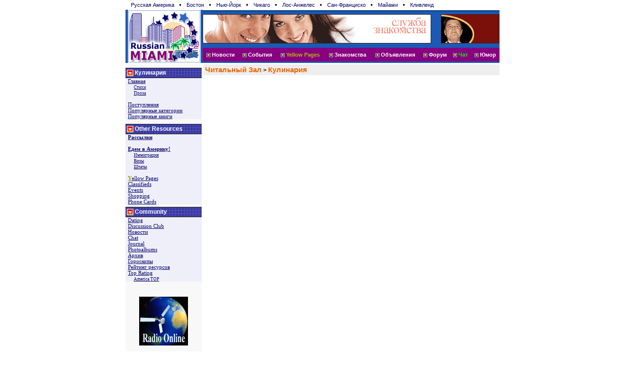

--- FILE ---
content_type: text/html; charset=windows-1251
request_url: http://russianmiami.com/common/cmn/cooking-net.php
body_size: 4024
content:
<HTML>
<HEAD>
<meta http-equiv="Content-Type" content="text/html; charset=windows-1251">
<TITLE>Кулинария, кухни народов мира</TITLE>
<link rel="stylesheet" href="/css/style.css"><meta name="keywords" content="кулинария рецепты меню продукты кухня еда завтрак обед ужин закуска салаты блюдо первое второе итальянские закуски соусы книга суп бульон борщ окрошка овощи фрукты сыр зелень мясо свинина говядина баранина рыба лосось треска птица кура курица цыпленок жаркое шашлык плов котлеты рулет кекс пироги крем печенье торты тесто мука дессерты напитки коктейль компот глинтвейн бутерброды пита пицца зразы фондю горшочки блюда в  горшочках макароны спагетти пельмени микроволновка рецепт дня дети детская кухня диета фигура калории питание специи приправы">
<meta name="description" content="Тысячи кулинарных рецептов, на праздник и на каждый день, детские рецепты, кулинарная библиотека, рецепт дня, кулинарный календарь, кухни разных народов, полезные советы"></HEAD>
<body bgcolor="#ffffff" marginwidth="0" marginheight="0" topmargin="0" leftmargin="0" >
<table width="766" border="0" cellspacing="0" cellpadding="0" align="center">
 <tr><td colspan=3><style> 
div.th { padding: 3px; }
div.th a { text-decoration: none; padding: 2px; margin-left: 6px; margin-right: 5px; font-size: 11px; font-face: verdana }
div.th a:hover { background: #ffa }
</style>
<div class=th>
<a href=http://www.russianamerica.com>Русская Америка</a> &#149;
<a href=http://www.russianBoston.com>Бостон</a> &#149;
<a href=http://www.newyork.ru>Нью-Йорк</a> &#149;
<a href=http://www.russianchicago.com>Чикаго</a> &#149;
<a href=http://www.russianla.com>Лос-Анжелес</a> &#149;
<a href=http://www.russiansanfran.com>Сан-Франциcко</a> &#149;
<a href=http://www.russianmiami.com>Майами</a> &#149;
<a href=http://www.russiancleveland.com>Кливленд</a>
</div>
</td></tr>
 <tr><td rowspan=2 valign="middle" width="158" bgcolor=#1B59B6 align=center>
    <!--<img src="/gfx/logo_night.gif" width="157" height="109" border=0 align=center alt="Russian Miami Home">-->
   <a style='font-size: 30px; font-weight: bold; color: #0f0' href="/"><img border=0 src=/gfx/maimilogo1.gif width=149 height=109></a></td>
  <td width="605" valign="bottom" bgcolor=#1B59B6>
   <table width="100%" border="0" cellspacing="0" cellpadding="0">
    <tr><td colspan=2 height="9" background="/cg/headers/rb/TopLine_night.gif"></td></tr>
    <tr HEIGHT=60>
    <td width="468" valign="bottom"><a target=_top href=/common/b2.php/82><img border=0 width=468 height=60 src="/common/b2/img/dating/dating_ra468x60.gif" alt="Найди свое счастье, служба знакомств на RussianAmerica.COM"></a></td>
    <td width="125" align="right"><a target=_top href=/common/b2.php/358><img border=0 width=120 height=60 src="/common/b2/img/rsc/rsc-120x60.gif" alt="Русские концерты на Американской сцене"></a></td></tr>
    <!--empty line --> 
    <tr><td colspan=2 width=100% height="9" ></td></tr>
    <tr><td colspan=2 >
      <table width=100% border=0 height=28 cellspacing=0 cellpadding=0 align=center bgcolor=#880080>
      <td></td>
          <td align="center">&nbsp;<img src="/gfx/777.gif" width="8" height="8" align="absmiddle">
            <a href="/common/arc" class="hdr">Новости</a>&nbsp;</td>
          <td align="center">&nbsp;<img src="/gfx/777.gif" width="8" height="8" align="absmiddle">
            <a href="http://www.rosconcert.com" class="hdr">События</a>&nbsp;</td>
          <td align="center">&nbsp;<img src="/gfx/777.gif" width="8" height="8" align="absmiddle"> 
            <a style="color: #bb0" href="/business/" class="hdr">Yellow Pages</a>&nbsp;</td>
          <td align="center">&nbsp;<img src="/gfx/777.gif" width="8" height="8" align="absmiddle"> 
            <a href="http://www.holostyak.com/" class="hdr">Знакомства</a>&nbsp;</td>
          <td align="center">&nbsp;<img src="/gfx/777.gif" width="8" height="8" align="absmiddle"> 
            <a href="/class/" class="hdr">Объявления</a>&nbsp;</td>
          <td align="center">&nbsp;<img src="/gfx/777.gif" width="8" height="8" align="absmiddle"> 
            <a href="http://forum.russianamerica.com" class="hdr">Форум</a>&nbsp;</td>
          <td align="center">&nbsp;<img src="/gfx/777.gif" width="8" height="8" align="absmiddle"> 
            <a href="http://chat.russianamerica.com" class="hdr"><font color=#00ff00>Чат</font></a>&nbsp;</td>
          <td align="center">&nbsp;<img src="/gfx/777.gif" width="8" height="8" align="absmiddle"> 
            <a href="/common/humor" class="hdr">Юмор</a>&nbsp;</td>
      </table></td></tr>
    <tr><td colspan=2 width=100% height="3"></td></tr>
   </table></td></tr>
</table>

<table width="766" border="0" cellspacing="0" cellpadding="0" align="center">
  <tr><td><img src="/cg/0.gif" width="1" height="3"></td></tr>
</table>

<table width="766" border="0" cellspacing="0" cellpadding="0" align="center"><tr>
<td width="150" valign="top" rowspan="3" bgcolor=#f8f8f8>
<table><tr><td> <img src=/cg/0.gif width=150 height=1></td</tr></table>

<table width="100%" border="0" cellspacing="0" cellpadding="0">
<tr><td colspan=2 bgcolor=#000000><img src=/cg/0.gif width=1 height=1></td></tr>
  <tr><td width=19 align=center height=19 bgcolor=#0000a0 background=/cg/left_hdr.gif><b><img src=/cg/777_2.gif width=13 height=13></b></td>
  <td bgcolor=#0000a0 background=/cg/left_hdr.gif><b><font color=#ffffff><a href=/books/ class=tit style='color: #fff;font-weght: bold'>Кулинария</a></font></b></td></tr>
  <tr><td colspan=2 bgcolor=#000000><img src=/cg/0.gif width=1 height=1></td></tr>
<tr bgcolor=#EFEFFA><td colspan=2 style='padding-left: 5px;font-family: verdana; font-size: 11px'><a href="/books/">Главная</a><br>&nbsp;&nbsp;&nbsp;&nbsp;<a style='font-size: 80%' href="/misc/Stihi.php">Стихи</a><br>&nbsp;&nbsp;&nbsp;&nbsp;<a style='font-size: 80%' href="/common/cmn/klassika.php">Проза</a><br><a href="/books/"></a><br><a href="/books/list.php?id_cat=new">Поступления</a><br><a href="/archive/Top.php?tp=books">Популярные категории</a><br><a href="/archive/Top.php?tp=books_adv">Популярные книги</a><br></td></tr>
<tr><td colspan=2><img src=/cg/0.gif width=1 height=5></td></tr>
<tr bgcolor=#EFEFFA><td colspan=2 style='padding-left: 5px;font-family: verdana; font-size: 11px'></td></tr>
<tr><td colspan=2><img src=/cg/0.gif width=1 height=5></td></tr></table>

 

<table width="100%" border="0" cellspacing="0" cellpadding="0">
<tr><td colspan=2 bgcolor=#000000><img src=/cg/0.gif width=1 height=1></td></tr>
  <tr><td width=19 align=center height=19 bgcolor=#0000a0 background=/cg/left_hdr.gif><b><img src=/cg/777_2.gif width=13 height=13></b></td>
  <td bgcolor=#0000a0 background=/cg/left_hdr.gif><b><font color=#ffffff>Other Resources</font></b></td></tr>
  <tr><td colspan=2 bgcolor=#000000><img src=/cg/0.gif width=1 height=1></td></tr>
<tr bgcolor=#EFEFFA><td colspan=2 style='padding-left: 5px;font-family: verdana; font-size: 11px'><a href="/common/subscribe/3"><b>Рассылки</b></a><br><a href=""></a><br><a href="/books/?id_up=6"><b>Едем в Америку!</b></a><br>&nbsp;&nbsp;&nbsp;&nbsp;<a style='font-size: 80%' href="/books/?id_up=2107">Иммиграция</a><br>&nbsp;&nbsp;&nbsp;&nbsp;<a style='font-size: 80%' href="/books/?id_up=2109">Визы</a><br>&nbsp;&nbsp;&nbsp;&nbsp;<a style='font-size: 80%' href="/common/cmn/states.php">Штаты</a><br><a href=""></a><br><a href="/business/"><font color=#8f8f00><b>Y</b></font>ellow Pages</a><br><a href="../class/">Classifieds</a><br><a href="/events/">Events</a><br><a href="/store/">Shopping</a><br><a href="http://rus.masterbell.com">Phone Cards</a><br></td></tr>
<tr><td colspan=2><img src=/cg/0.gif width=1 height=5></td></tr></table>


<table width="100%" border="0" cellspacing="0" cellpadding="0">
<tr><td colspan=2 bgcolor=#000000><img src=/cg/0.gif width=1 height=1></td></tr>
  <tr><td width=19 align=center height=19 bgcolor=#0000a0 background=/cg/left_hdr.gif><b><img src=/cg/777_2.gif width=13 height=13></b></td>
  <td bgcolor=#0000a0 background=/cg/left_hdr.gif><b><font color=#ffffff>Community</font></b></td></tr>
  <tr><td colspan=2 bgcolor=#000000><img src=/cg/0.gif width=1 height=1></td></tr>
<tr bgcolor=#EFEFFA><td colspan=2 style='padding-left: 5px;font-family: verdana; font-size: 11px'><a href="http://www.holostyak.com/">Dating</a><br><a href="/forum.php">Discussion Club</a><br><a href="/common/arc">Новости</a><br><a href="/chat/chat.php3">Chat</a><br><a href="/journal/">Journal</a><br><a href="/albums/">Photoalbums</a><br><a href="/archive/">Архив</a><br><a href="/Horoscope.php3">Гороскопы</a><br><a href="/archive/Top.php">Рейтинг ресурсов</a><br><a href="http://www.russianAmerica.com/top/?id_reg=-1">Top Rating</a><br>&nbsp;&nbsp;&nbsp;&nbsp;<a style='font-size: 80%' href="http://www.russianAmerica.com/top/?id_reg=1">America TOP</a><br></td></tr>
<tr><td colspan=2><img src=/cg/0.gif width=1 height=5></td></tr></table>

<br><center><p><a target=_top href=/common/b2.php/283><img border=0 width=100 height=100 src="/common/b2/img/ra/17798-ra100x100_radio_tv_1.gif" alt=""></a></p></center><br><br><br><center><p><a target=_top href=/common/b2.php/1087><img border=0 width=120 height=120 src="/common/b2/img/user/4-tv-ra-120.gif" alt=""></a></p></center><br><br><br><center><p><a target=_top href=/common/b2.php/15><img border=0 width=100 height=100 src="/common/b2/img/mbell/ComFi-100x100a.gif" alt=""></a></p></center><br><br><br><center><p><a target=_top href=/common/b2.php/189><img border=0 width=100 height=100 src="/common/b2/img/ra/25251-ra100x100_news.gif" alt="Последние новости со всего мира."></a></p></center><br><br>

</td>
<td width="5" rowspan="2">&nbsp;</td>

<td valign=top width=694>  <table width="100%" border="0" cellspacing="1" cellpadding="2" bgcolor="#eeeeee">
  <tr> 
<td align=center style='font-weight: bold'><div align=left><a href=/books/ class=title>Читальный Зал</a> > <a href=/common/cmn/cooking-net.php class=title>Кулинария</a></div></td>        
    </tr>
  </table>
 
</tr>
<tr>
  <td valign="bottom">
    <table width="100%" border="0" cellspacing="0" cellpadding="3">
      <tr> 
        <td align="center">
            <a href=/common/cmn/Legal-RMI.php?part=1>Terms of Service</a> |
            <a href=/common/cmn/Legal-RMI.php?part=2>Privacy Policy</a> |
            <a href="/Contact.php3">Contact</a> |
            <a href="/Advert.php3">Advertise</a>
          </td>
      </tr>
    </table>
  </td>
</tr>
</table>
<table width="766" border="0" cellspacing="0" cellpadding="0" align="center">
  <tr>
    <td><img src="/cg/0.gif" width="1" height="5"></td>
  </tr>
</table>
<table width="766" border="0" cellspacing="0" cellpadding="0" align="center">
  <tr> 
    <td colspan="5"><img src="/cg/0.gif" width="1" height="1"></td>
  </tr>
  <tr align="center" bgcolor="#003366"> 
    <td colspan="5"><img src="/cg/0.gif" width="1" height="1"></td>
  </tr>
  <tr align="left" bgcolor="#FFe57f" valign="middle"> 
    <td width=10>&nbsp</td>
    <td valign=middle class="small">
    
<!--Rating@Mail.ru COUNTER--><a target=_top
href="http://top.mail.ru/"><img
src="http://top.list.ru/counter?id=324543;t=72"
border=0 height=31 width=38
alt="Рейтинг@Mail.ru"></a><!--/COUNTER-->
<a href="http://www.russianamerica.com/top/?id=2"><img border=0 width=88 height=31 src="http://russianamerica.com/top/logo/index.php?id=2" alt="Russian America Top"></a>
<font size=1 color=white>
<a target="_top" href="http://extremetracking.com/open?login=lolora">
<img src="http://t1.extreme-dm.com/i.gif" height=38
border=0 width=41 alt=""></a><script language="javascript1.2"><!--
EXs=screen;EXw=EXs.width;navigator.appName!="Netscape"?
EXb=EXs.colorDepth:EXb=EXs.pixelDepth;//-->
</script><script language="javascript"><!--
EXd=document;EXw?"":EXw="na";EXb?"":EXb="na";
EXd.write("<img src=\"http://t0.extreme-dm.com",
"/0.gif?tag=lolora&j=y&srw="+EXw+"&srb="+EXb+"&",
"l="+escape(EXd.referrer)+"\" height=1 width=1>");//-->
</script><noscript><img height=1 width=1 alt=""
src="http://t0.extreme-dm.com/0.gif?tag=lolora&j=n"></noscript>
</font>

</td>
    <td height=45 align="right" valign=middle class="ssmtxt">
 &copy; 2026 <a href="http://www.RussianAmerica.com">RussianAMERICA Holding</a><br>
All Rights Reserved &#149; <a href=/common/cmn/contact.php>Contact</a>
      </td>
    <td width=10>&nbsp</td>      
  </tr>
  <tr bgcolor="#003366"> 
    <td valign=top colspan=5><img src="/cg/0.gif" width="1" height="1"></td>
  </tr>
  <tr>
    <td colspan=5 class=small align=right></td>
  </tr>
</table>

<script defer src="https://static.cloudflareinsights.com/beacon.min.js/vcd15cbe7772f49c399c6a5babf22c1241717689176015" integrity="sha512-ZpsOmlRQV6y907TI0dKBHq9Md29nnaEIPlkf84rnaERnq6zvWvPUqr2ft8M1aS28oN72PdrCzSjY4U6VaAw1EQ==" data-cf-beacon='{"version":"2024.11.0","token":"28686a285f2541fa8349262111da2700","r":1,"server_timing":{"name":{"cfCacheStatus":true,"cfEdge":true,"cfExtPri":true,"cfL4":true,"cfOrigin":true,"cfSpeedBrain":true},"location_startswith":null}}' crossorigin="anonymous"></script>
</body>
</html>


--- FILE ---
content_type: text/css
request_url: http://russianmiami.com/css/style.css
body_size: 595
content:
A:link { color: #000066; text-decoration:underline}
A:visited { color: #000066; text-decoration: underline}
A:active { color: #000066; text-decoration: underline}
A:hover { color: #0000FF; text-decoration: underline}

A:link.top { color: #000066; text-decoration:none }
A:visited.top { color: #000066; text-decoration: none} 
A:active.top { color: #000066; text-decoration: none }
A:hover.top { color: #0000FF; text-decoration: underline}

A.hdr:visited, A.hdr:active, A.hdr:link {
  font-weight: bold; 
  font-size:11px;
  font-family: Arial, Helvetica, sans-serif; 
  color: #FFFFFF; 
  text-decoration: none; 
}
A.hdr:hover {color: #FFCC00}

A.smtit:link, A.smtit:active, A.smtit:visited {
  color: #000; 
  font-family: "Verdana, Arial"; 
  font-size: 9px; 
  TEXT-DECORATION: underline; 
}
A.smtit:hover   {font-family: "Verdana, Arial"; font-size: 9px; TEXT-DECORATION: none;}

A.title:link, A.title:active, A.title:visited { font-weight: bold; font-size:11pt; font-family: Verdana, Arial; color: #EB6501; text-decoration: none; }
A.title:hover { font-family: Verdana, Arial; color: #0061C1; text-decoration: none; }

A.smtxt:link,A.smtxt:active,A.smtxt:visited {
   color: #0000A0; font-family: "Verdana, Arial, Helvetica"; font-size:10px; TEXT-DECORATION: none
}

A.smtxt:hover { color: #0000FF; TEXT-DECORATION: underline}


A.tit:link, A.tit:active, A.tit:visited { font-size:12px; font-family: Verdana, Arial; text-decoration: none; }
A.tit:hover { font-family: Verdana, Arial; color: #EB6501; text-decoration: underline; }

table { font-family: Arial, Helvetica, sans-serif; color: #000000; font-size: 12px }
td { font-family: Arial, Helvetica, sans-serif; color: #000000; font-size: 12px}
.small { font-family: Arial, Helvetica, sans-serif; font-size: 9px}

INPUT, TEXTAREA, SELECT {font-family: Arial, Helvetica, sans-serif; font-weight:bold; background : #FFFCF2}
SELECT, INPUT {font-size: 10px}

.smtxt {font-family: "Verdana, Arial"; font-size:10px; }
.ssmtxt {font-family: "Verdana, Arial"; font-size:9px; }
   
td.small { font-family: Verdana, Arial, Helvetica, sans-serif; color: #000000; font-size: 9px; }

.big {
   font-family: "Verdana, Arial, Tahoma";
   font-size:17px;
   font-weight: bold;      
   line-height:22px
}
